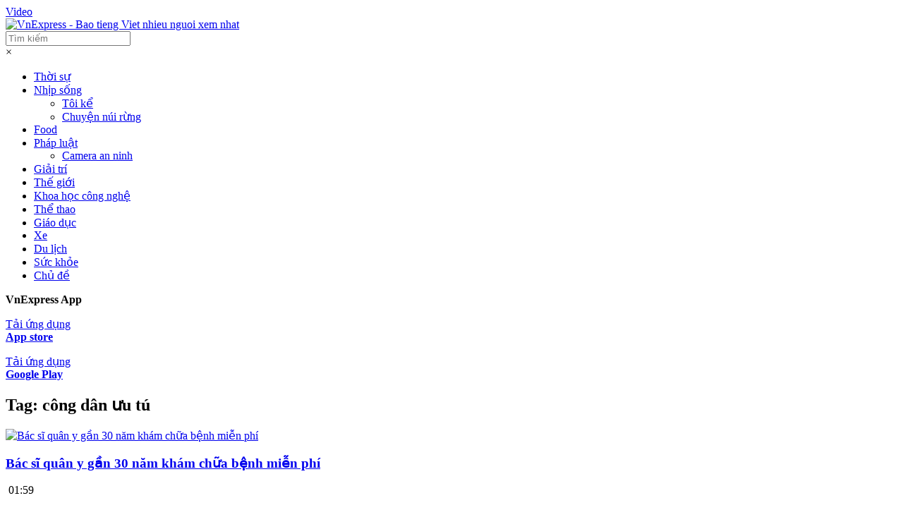

--- FILE ---
content_type: text/html; charset=UTF-8
request_url: https://video.vnexpress.net/cong-dan-uu-tu/tag-135459-1.html
body_size: 10923
content:
<!DOCTYPE html>
<html lang="vi" xmlns="http://www.w3.org/1999/xhtml">
<head>
<meta charset="utf-8">
<title>công dân ưu tú - VnExpress</title><meta name="description" content="Video hot trong tuần: thời sự, thể thao, giải trí, thế giới muôn màu, công nghệ."/>
<meta name="keywords" content="công dân ưu tú - VnExpress"/>
<meta name="news_keywords" content="công dân ưu tú - VnExpress"/>
<meta http-equiv="X-UA-Compatible" content="IE=100"/>
<meta name="viewport" content="width=device-width, initial-scale=1.0, user-scalable=yes"/>
<meta name="apple-mobile-web-app-capable" content="yes"/>
<meta name="apple-mobile-web-app-title" content="VnExpress.net"/>
<meta name="copyright" content="VnExpress"/>
<meta name="author" content="VnExpress"/>
<meta name="geo.placename" content="Ha Noi, Viet Nam"/>
<meta name="geo.region" content="VN-HN"/>
<meta name="geo.position" content="21.030624;105.782431"/>
<meta name="ICBM" content="21.030624, 105.782431"/>
<meta name="revisit-after" content="days"/>
<!-- FACEBOOK OPEN GRAPH -->
<meta property="fb:app_id" content="1547540628876392"/>
<meta property="og:site_name" content="video.vnexpress.net"/>
<meta property="og:rich_attachment" content="true"/>
<meta property="og:type" content="website"/> <meta property="og:image" content="https://scdn.vnecdn.net/vnexpress/i/v28/logo_default.jpg"/>
<meta property="og:image:width" content="800"/>
<meta property="og:image:height" content="354"/>
<meta property="og:url" content="https://video.vnexpress.net/cong-dan-uu-tu/tag-135459-1.html"/>
<meta property="og:title" content="công dân ưu tú - VnExpress"/>
<meta property="og:description" itemprop="description" content="Video hot trong tuần: thời sự, thể thao, giải trí, thế giới muôn màu, công nghệ."/>
<!-- Twitter Card -->
<meta name="twitter:card" value="summary"/>
<meta name="twitter:url" content="https://video.vnexpress.net/cong-dan-uu-tu/tag-135459-1.html"/>
<meta name="twitter:title" content="công dân ưu tú - VnExpress"/>
<meta name="twitter:description" content="Video hot trong tuần: thời sự, thể thao, giải trí, thế giới muôn màu, công nghệ."/>
<meta name="twitter:image" content="https://scdn.vnecdn.net/vnexpress/i/v28/logo_default.jpg"/>
<meta name="twitter:site" content="@VnEnews"/>
<meta name="twitter:creator" content="@VnEnews"/>
<!-- End Twitter Card -->
<meta name="robots" content="index,follow"/>
<meta name="tt_site_id" content="1003834"/>
<meta name="tt_site_id_new" content="1003834"/>
<meta name="tt_category_id" content="1003834"/>
<meta name="tt_article_id" content="1003834"/>
<meta name="tt_page_type" content="tag"/>
<meta name="tt_page_type_new" content="4"/>
<meta name="tt_list_folder" content="1000000,1003834"/>
<meta name="tt_list_folder_name" content="VnExpress,Video"/>
<link rel="dns-prefetch" href="https://scdn.vnecdn.net"/>
<link rel="dns-prefetch" href="https://usi-saas.vnexpress.net"/>
<link rel="dns-prefetch" href="//scdn.eclick.vn"/>
<link rel="preconnect" href="https://scdn.eclick.vn"/>
<link rel="dns-prefetch" href="//www.google-analytics.com"/>
<link rel="dns-prefetch" href="//www.googletagmanager.com"/>
<link rel="alternate" href="https://video.vnexpress.net/cong-dan-uu-tu/tag-135459-1.html" hreflang="vi-vn"/>
<link rel="canonical" href="https://video.vnexpress.net/cong-dan-uu-tu/tag-135459-1.html"/>
<link rel="apple-touch-icon-precomposed" href="https://s1cdn.vnecdn.net/vnexpress/restruct/i/v439/logos/72x72.png" sizes="72x72"/>
<link rel="apple-touch-icon-precomposed" href="https://s1cdn.vnecdn.net/vnexpress/restruct/i/v439/logos/114x114.png" sizes="144x144"/>
<link rel="apple-touch-icon-precomposed" href="https://s1cdn.vnecdn.net/vnexpress/restruct/i/v439/logos/57x57.png" sizes="57x57"/>
<link rel="apple-touch-icon-precomposed" href="https://s1cdn.vnecdn.net/vnexpress/restruct/i/v439/logos/114x114.png" sizes="114x114"/>
<link rel="nokia-touch-icon" href="https://s1cdn.vnecdn.net/vnexpress/restruct/i/v439/logos/57x57.png"/>
<link rel="apple-touch-icon-precomposed" href="https://s1cdn.vnecdn.net/vnexpress/restruct/i/v439/logos/114x114.png" sizes="1x1"/>
<link type="image/x-icon" href="https://scdn.vnecdn.net/video/restruct/images/favicon.ico" rel="shortcut icon"/>
<script type="text/javascript">function decodeNestedURI(o){try{decodeURIComponent(o)}catch(n){o=o.replace(/\s+/g,"").replace(/(%20)+/g,"")}let n=o,e=null;for(;e=decodeURIComponent(n),e!=n;)n=e;return e}function strip_tags_data(o,n){for(var e=["onclick","oncontextmenu","ondblclick","onmousedown","onmouseenter","onmouseleave","onmousemove","onmouseout","onmouseover","onmouseup","oninput","onload","onerror","onreadystatechange","onfilterchange","onpropertychange","onqt_error","onbegin","formaction","onfocus","onkeyup","onstart","contentscripttype","style","onunload","onafterprint","onbeforeprint","onbeforeunload","onhashchange","onmessage","ononline","onoffline","onpagehide","onpageshow","onpopstate","onresize","onstorage","onblur","onchange","oninvalid","onreset","onsearch","onselect","onsubmit","onkeydown","onkeypress","onmousewheel","onwheel","ondragend","ondragenter","ondragleave","ondragover","ondragstart","ondrag","ondrop","onscroll","oncopy","oncut","onpaste","onabort","oncanplaythrough","oncanplay","oncuechange","ondurationchange","onemptied","onended","onloadeddata","onloadedmetadata","onloadstart","onpause","onplaying","onplay","onprogress","onratechange","onseeked","onseeking","onstalled","onsuspend","ontimeupdate","onvolumechange","onwaiting","onshow","ontoggle","dynsrc","javascript:","prompt","constructor.",".prototype","constructor[","[prototype","__proto__","window.","window[","location.","location[","localstorage.","localstorage[","document.","document[","sessionstorage.","sessionstorage[","self.","self["],t=o.toLowerCase(),a=0;a<e.length;a++)if(t.indexOf(e[a])>-1)return"data not allowed";n=(((n||"")+"").toLowerCase().match(/<[a-z][a-z0-9]*>/g)||[]).join("");return o.replace(/<!--[\s\S]*?-->|<\?(?:php)?[\s\S]*?\?>/gi,"").replace(/<\/?([a-z][a-z0-9]*)\b[^>]*>/gi,(function(o,e){return n.indexOf("<"+e.toLowerCase()+">")>-1?o:""}))}function checkQueryXSS(o,n){n=void 0!==n&&n?1:0;var e=decodeNestedURI(o);if(e!=strip_tags_data(e)){if(1==n){var t=window.location.protocol+"//"+window.location.hostname+window.location.pathname;return void(t!=window.location.href&&(window.location.href=t))}var a=e.indexOf("?");return-1==a&&(a=e.indexOf("#")),-1==a?o:e.substr(0,a)}return 1==n?void 0:o}checkQueryXSS(window.location.href,1);</script>
<script type="text/javascript">var base_url='https://video.vnexpress.net',interactions_url='https://usi-saas.vnexpress.net',inter_version=2,img_url='https://scdn.vnecdn.net/video/restruct/i/v19',SITE_ID=1003834,device_env=4,SERVER_BOT=0,ZONE_ADS=1,js_vne_new='https://s1.vnecdn.net/vnexpress/restruct/j/v8003',css_vne_new='https://s1.vnecdn.net/vnexpress/restruct/c/v3100',js_url_vne='https://s1.vnecdn.net/vnexpress/restruct/j/v8003',css_url_vne='https://s1.vnecdn.net/vnexpress/restruct/c/v3100',img_url_vne='https://s1.vnecdn.net/vnexpress/restruct/i/v9532',ads_url='https://g.eclick.vn/video.xml',myvne_js='https://s1cdn.vnecdn.net/myvne/j/v385',PAGE_DETAIL=0,user_abtest='';document.domain='vnexpress.net';var _siteId="30";window.dataLayer=window.dataLayer||[];window.itmSource={vn_source:null,vn_medium:null,vn_campaign:null,vn_term:null,vn_thumb:null,vn_zone:null,vn_aid:null};if((window.location.hash!=""&&/vn_source=/.test(window.location.hash))||(window.location.search!=""&&/vn_source=/.test(window.location.search))){var _itmSource=((window.location.hash!="")?window.location.hash:window.location.search).replace(/^[#,?]+/g,"").split("&");if(_itmSource){for(var i=0;i<_itmSource.length;i++){var o=_itmSource[i].split("=");if(o.length==2)window.itmSource[o[0]]=o[1];}}}dataLayer.push({"vn_source":window.itmSource.vn_source,"vn_medium":window.itmSource.vn_medium,"vn_campaign":window.itmSource.vn_campaign,"vn_term":window.itmSource.vn_term,"vn_thumb":window.itmSource.vn_thumb,"vn_zone":window.itmSource.vn_zone,"vn_aid":window.itmSource.vn_aid});dataLayer.push({"pageCategory":"1003834","pageSubcategoryId":"","pagePlatform":"Web","pageType":"Tags","tag_id":"135459","Tags":"công dân ưu tú"});dataLayer.push({'VideoClassify':'None'});var _noGTM=true;(function(){var ea_cdn="//s1.vnecdn.net/vnexpress/restruct/j/v1290/eclick/ea3.js";if(typeof ZONE_ADS!=="undefined"&&ZONE_ADS==1){ea_cdn="//s1cdn.vnecdn.net/vnexpress/restruct/j/v1290/eclick/ea3.js";}var e=document.createElement("script");e.type="text/javascript",e.async=!0,e.src=ea_cdn;var t=document.getElementsByTagName("script")[0];t.parentNode.insertBefore(e,t)})();(function(){var e=document.createElement("script");e.type="text/javascript",e.async=!0,e.src="https://s.eclick.vn/delivery/inventory.js";var t=document.getElementsByTagName("script")[0];t.parentNode.insertBefore(e,t);})();(function(w,d,s,l,i){w[l]=w[l]||[];w[l].push({"gtm.start":new Date().getTime(),event:"gtm.js"});var f=d.getElementsByTagName(s)[0],j=d.createElement(s),dl=l!="dataLayer"?"&l="+l:"";j.async=true;j.src="https://www.googletagmanager.com/gtm.js?id="+i+dl;f.parentNode.insertBefore(j,f);})(window,document,"script","dataLayer","GTM-N3FNJF");</script>
<link rel="stylesheet" href="https://s1cdn.vnecdn.net/myvne/c/v385/ls/myvne_2019.css" media="all"/>
<link rel="stylesheet" href="https://scdn.vnecdn.net/video/restruct/c/v123/pc/general.css" media="all"/>
<link rel="stylesheet" href="https://s1.vnecdn.net/vnexpress/restruct/c/v3100/v2/wcomment/pc/vne/comment_v4.css" media="all"/>
<script type="text/javascript" src="https://scdn.vnecdn.net/video/restruct/j/v368/pc/jquery-1.12.4.min.js"></script>
<script type="text/javascript" src="https://scdn.vnecdn.net/video/restruct/j/v368/pc/jquery.plugins.js"></script>
<link rel="stylesheet" href="https://scdn.vnecdn.net/video/restruct/c/v123/pc/vod2/video-js.css" media="all"/>
<script type="text/javascript" src="https://scdn.vnecdn.net/video/restruct/j/v368/pc/vod2/common.js"></script>
<script type="text/javascript" src="https://scdn.vnecdn.net/video/restruct/j/v368/pc/vod2/ads.js"></script>
<script type="text/javascript" src="https://scdn.vnecdn.net/video/restruct/j/v368/pc/vod2/hls.js"></script>
<script type="text/javascript" src="https://scdn.vnecdn.net/video/restruct/j/v368/pc/vod2/video.lib.js"></script>
<script type="text/javascript">var obj=document.createElement("video"),vod_support=!1;try{if("MediaSource"in window||obj.canPlayType("application/vnd.apple.mpegurl"))vod_support=!0}catch(a){};var html5_support=VideoVNE.isHtml5Support();VideoVNE.check_fb=0;</script>
<!-- start code header ads --->
<script>var googletag=googletag||{},pbjs=pbjs||{},Criteo=window.Criteo||{};googletag.cmd=googletag.cmd||[];pbjs.que=pbjs.que||[];Criteo.events=Criteo.events||[];var googTagCode={display:[],config:null,video:{outstream:{id:'',code:''},inarticle:{id:'',code:''}},tag:{}};</script>
<script async='async' type='text/javascript' src='https://securepubads.g.doubleclick.net/tag/js/gpt.js'></script>
<script async='async' type='text/javascript' src='https://scdn.eclick.vn/delivery/dfp/dfpbrand.js'></script>
<script async='async' type='text/javascript' src='https://static.criteo.net/js/ld/publishertag.js'></script>
<script async='async' type='text/javascript' src='https://scdn.eclick.vn/delivery/dfp/prebid.js'></script>
<script async='async' type='text/javascript' src='https://scdn.eclick.vn/delivery/dfp/ov_pc_vne_1003834_detail.js'></script>
<!-- end code header ads --->
<script type="text/javascript" src="//scdn.eclick.vn/delivery/eclick.js" async="async"></script>
<script type="text/javascript">var sanitizeSVG=function(svgText){if(typeof window==='undefined'){return'';}if(!svgText){return'';}var svgDisallowed=['a','animate','color-profile','cursor','discard','fedropshadow','font-face','font-face-format','font-face-name','font-face-src','font-face-uri','foreignobject','hatch','hatchpath','mesh','meshgradient','meshpatch','meshrow','missing-glyph','script','set','solidcolor','unknown','use'];var playground=window.document.createElement('template');playground.innerHTML=svgText;var svgEl=playground.content.firstElementChild;if(!svgEl){return'';}var attributes=[];var svgElAttributes=svgEl.attributes;for(var i=0;i<svgElAttributes.length;i++){attributes.push(svgElAttributes[i].name);}var hasScriptAttr=!!attributes.find(function(attr){return attr.startsWith('on');});var disallowedSvgElements=svgEl.querySelectorAll(svgDisallowed.join(','));return disallowedSvgElements.length===0&&!hasScriptAttr?svgText:'';};try{localStorage.setItem('check-storage','local storage');window.supportLS=true;}catch(e){window.supportLS=false;}var fetchSVG=function(){var file='https://scdn.vnecdn.net/video/restruct/c/v123/pc/images/graphics/icon-vne.svg',revision='123',isBot=(typeof navigator!=="undefined"&&/(gle|ing|ro)bot|crawl|spider|headless/i.test(navigator.userAgent));if(!document.createElementNS||!document.createElementNS('http://www.w3.org/2000/svg','svg').createSVGRect||isBot===true){return true;}var request,data,insertIT=function(){document.body.insertAdjacentHTML('afterbegin',data);removeTitle();},insert=function(){if(document.body)insertIT();else document.addEventListener('DOMContentLoaded',insertIT);},removeTitle=function(){var svg=document.querySelectorAll('svg symbol');if(svg!=null){for(var i=0;i<svg.length;++i){var el=svg[i].querySelector('title');if(el!=null)el.parentNode.removeChild(el);}}};if(window.supportLS&&localStorage.getItem('image-version')==revision){data=sanitizeSVG(localStorage.getItem('inline-svg'));if(data){insert();return true;}}try{request=new XMLHttpRequest();request.open('GET',file,true);request.onload=function(){if(request.status>=200&&request.status<400){data=sanitizeSVG(request.responseText);if(data){insert();if(window.supportLS){localStorage.setItem('inline-svg',data);localStorage.setItem('image-version',revision);}}}};request.send();}catch(e){}};fetchSVG();let css_url='https://s1.vnecdn.net/vnexpress/restruct/c/v3100';</script>
<script>const state='ZXlKb2IzTjBJam9pYUhSMGNITTZYQzljTDNacFpHVnZMblp1Wlhod2NtVnpjeTV1WlhRaUxDSjJibDl6YjNWeVkyVWlPaUpVWVdjaWZRPT0=';</script>
<script async='async' src="https://s1.vnecdn.net/vnexpress/restruct/j/v8003/v3/production/widget/register_newsletters_v2.js"></script>
<style type="text/css">.grecaptcha-badge{display:none!important}</style>
</head>
<body class="" id="folder_page" data-nav="tag" data-source="Tag">
<section id="supper_masthead" class="section section-ads-top">
<div id="sis_masthead">
<script>try{googTagCode.display.push("sis_masthead",2);}catch(e){}</script>
</div>
</section> <!--HEADER-->
<header id="header" class="section_header clearfix" data-campaign="Header">
<div class="btn_control_menu"><i class="ic ic-menu"></i></div>
<div class="breadcrumb">
<a data-medium="Menu-Video" href="/" class="video_link_text" title="Video">Video</a>
</div>
<a data-medium="Logo" class="img_logo" href="https://vnexpress.net" title="VnExpress - Báo tiếng Việt nhiều người xem nhất">
<img src="https://scdn.vnecdn.net/video/restruct/i/v19/pc/graphics/vne.svg" width="168" alt="VnExpress - Bao tieng Viet nhieu nguoi xem nhat">
</a>
<div id="myvne_taskbar"></div>
<div class="block_search_header right">
<form action="https://timkiem.vnexpress.net/" method="get" id="s_video">
<input type="text" id="ks_video" name="q" class="input_head" placeholder="Tìm kiếm" maxlength="80">
<input type="hidden" name="CSRF" value="VVNE7a31c4d747d6b8ca569a961033dbf226">
<input type="hidden" name="media_type" value="video"/>
</form>
</div>
<!--MAIN MENU-->
<nav id="main_menu" class="main_menu">
<span class="close_main_menu">&times;</span>
<div class="block_scoll_menu width_common">
<div class="width_common menu_cate_video">
<ul class="ul_video_cate" data-campaign="Sidebar">
<li id="mn_1003004">
<a data-medium="Menu-ThoiSu" href="/thoi-su" title="Thời sự">Thời sự</a>
</li>
<li id="mn_1004075">
<a data-medium="Menu-NhipSong" href="/nhip-song" title="Nhịp sống">Nhịp sống</a>
<ul class="sub_menu_video"><li id="mn_1004242"><a data-medium="Menu-ToiKe" href="/nhip-song/toi-ke" title="Tôi kể">Tôi kể</a></li><li id="mn_1004463"><a data-medium="Menu-ChuyenNuiRung" href="/nhip-song/chuyen-nui-rung" title="Chuyện núi rừng">Chuyện núi rừng</a></li></ul> </li>
<li id="mn_1004057">
<a data-medium="Menu-Food" href="/food" title="Food">Food</a>
</li>
<li id="mn_1003869">
<a data-medium="Menu-PhapLuat" href="/phap-luat" title="Pháp luật">Pháp luật</a>
<ul class="sub_menu_video"><li id="mn_1005411"><a data-medium="Menu-CameraAnNinh" href="/phap-luat/camera-an-ninh" title="Camera an ninh">Camera an ninh</a></li></ul> </li>
<li id="mn_1003007">
<a data-medium="Menu-GiaiTri" href="/giai-tri" title="Giải trí">Giải trí</a>
</li>
<li id="mn_1003005">
<a data-medium="Menu-TheGioi" href="/the-gioi" title="Thế giới">Thế giới</a>
</li>
<li id="mn_1006241">
<a data-medium="Menu-KhoaHocCongNghe" href="/khoa-hoc-cong-nghe" title="Khoa học công nghệ">Khoa học công nghệ</a>
</li>
<li id="mn_1003008">
<a data-medium="Menu-TheThao" href="/the-thao" title="Thể thao">Thể thao</a>
</li>
<li id="mn_1003871">
<a data-medium="Menu-GiaoDuc" href="/giao-duc" title="Giáo dục">Giáo dục</a>
</li>
<li id="mn_1003013">
<a data-medium="Menu-Xe" href="/oto-xemay" title="Xe">Xe</a>
</li>
<li id="mn_1003400">
<a data-medium="Menu-DuLich" href="/du-lich" title="Du lịch">Du lịch</a>
</li>
<li id="mn_1003870">
<a data-medium="Menu-SucKhoe" href="/suc-khoe" title="Sức khỏe">Sức khỏe</a>
</li>
<li id="mn_topic">
<a data-medium="Menu-ChuDe" href="/chu-de" title="Chủ đề">Chủ đề</a>
</li>
</ul>
</div>
<div class="width_common app_mkt">
<div class="coppy_right_info width_common">
<div class="width_common app_info">
<label class="width_common"><strong>VnExpress App</strong></label>
<p class="right"><a href="https://itunes.apple.com/vn/app/vnexpress-net/id488630446" target="_blank" title="Tải ứng dụng App store"><i class="ic ic-ios"></i><span class="s_text">Tải ứng dụng<br><strong>App store</strong></span></a></p>
<p class="left"><a href="https://play.google.com/store/apps/details?id=fr.playsoft.vnexpress" target="_blank" title="Tải ứng dụng Google Play"><i class="ic ic-android"></i><span class="s_text">Tải ứng dụng<br><strong>Google Play</strong></span></a></p>
</div>
</div>
</div>
</div>
</nav>
<!--END MAIN MENU-->
</header>
<!--END HEADER-->
<section class="section bgu_masthead_version_B" style="display:none;"></section>
<!--BODY-->
<!--MAIN SECTION DETAIL-->
<section class="section main_section_home">
<div class="container_section clearfix">
<div class="box_tags list_art_common">
<div class="title_box">
<h2>Tag: <a>công dân ưu tú</a></h2>
</div>
<div id="tag-container" data-tag-id="135459" data-current-page="2" data-flag-load="unload" data-date-group="0">
<!-- VIDEO ITEMS -->
<article class="art_item art_featured" data-campaign="Stream">
<div class="thumb_art thumb_full">
<a data-medium="Item-1" data-thumb="1" href="https://video.vnexpress.net/tin-tuc/nhip-song/bac-si-quan-y-gan-30-nam-kham-chua-benh-mien-phi-3647555.html" class="thumb_img thumb_16x9" title="Bác sĩ quân y gần 30 năm khám chữa bệnh miễn phí">
<img src="https://vcdn1-vnexpress.vnecdn.net/2017/09/27/5001-1506502848-4890-1506502880.jpg?w=300&h=180&q=100&dpr=1&fit=crop&s=TUfIN8mMpnlX8FdLoBrbvg" alt="Bác sĩ quân y gần 30 năm khám chữa bệnh miễn phí"/> <span class="duration_video"><span class="play_ico"><i class="ic-play"></i></span></span> </a>
</div>
<h3 class="title_news clearfix">
<a data-medium="Item-1" data-thumb="1" href="https://video.vnexpress.net/tin-tuc/nhip-song/bac-si-quan-y-gan-30-nam-kham-chua-benh-mien-phi-3647555.html" title="Bác sĩ quân y gần 30 năm khám chữa bệnh miễn phí">Bác sĩ quân y gần 30 năm khám chữa bệnh miễn phí</a>
</h3>
<p class="meta_post_art mt10">
<span class="duration_time"><i class="ic ic-m-24h"></i>&nbsp;01:59</span><span class="count_comment"><i class="ic ic-comment ic-x ic-invert" style="display: none;"><span class="txt_num_comment" data-type="comment" data-objecttype="1" data-objectid="3647555"></span></i></span> </p>
</article>
<article class="art_item art_featured" data-campaign="Stream">
<div class="thumb_art thumb_full">
<a data-medium="Item-2" data-thumb="1" href="https://video.vnexpress.net/thoi-su/lop-hoc-tre-khuyet-tat-cua-ba-giao-gia-3107333.html" class="thumb_img thumb_16x9" title="Lớp học trẻ khuyết tật của bà giáo già">
<img src="https://iv1cdn.vnecdn.net/vnexpress/images/web/2014/11/14/1380111808/ba-giao-gia-82-tuoi-can-man-day-do-hoc-sinh-bi-khuyet-tat-1415958007.jpg?w=300&h=180&q=100&dpr=1&fit=crop&s=0erwZEh5eWhxp21TKzhLBA" alt="Lớp học trẻ khuyết tật của bà giáo già"/> <span class="duration_video"><span class="play_ico"><i class="ic-play"></i></span></span> </a>
</div>
<h3 class="title_news clearfix">
<a data-medium="Item-2" data-thumb="1" href="https://video.vnexpress.net/thoi-su/lop-hoc-tre-khuyet-tat-cua-ba-giao-gia-3107333.html" title="Lớp học trẻ khuyết tật của bà giáo già">Lớp học trẻ khuyết tật của bà giáo già</a>
</h3>
<p class="meta_post_art mt10">
<span class="duration_time"><i class="ic ic-m-24h"></i>&nbsp;02:04</span><span class="count_comment"><i class="ic ic-comment ic-x ic-invert" style="display: none;"><span class="txt_num_comment" data-type="comment" data-objecttype="2" data-objectid="3107333"></span></i></span> </p>
</article>
<!-- ./ VIDEO ITEMS -->
</div>
<div id="tp_loading" class="container_section clearfix" style="display: none;"></div>
</div>
<!-- VIDEO NOI BAT -->
<div id="video-noi-bat" class="list_art_common" data-campaign="Box-VideoNoiBat">
<p class="redmore_box">
<a><span>Video nổi bật</span></a>
</p>
<!-- ITEMS -->
<article class="art_item art_featured">
<div class="thumb_art thumb_full">
<a data-medium="Item-1" data-thumb="1" href="https://video.vnexpress.net/phao-himars-ukraine-lo-vi-tri-hung-don-cua-drone-nga-5008189.html" class="thumb_img thumb_16x9" title="Pháo HIMARS Ukraine lộ vị trí, hứng đòn của drone Nga">
<video autoplay loop muted playsinline style="width: 100%;" src="https://vcdn1-vnexpress.vnecdn.net/2026/01/21/video-2026-01-21-10-53-07-Sub-4948-8467-1768971651.gif?w=500&h=300&q=100&dpr=1&fit=crop&s=UkPp2nDhRuW3HnuC91rmTg&t=video" type="video/mp4"></video> <span class="duration_video"><span class="play_ico"><i class="ic-play"></i></span></span> </a>
</div>
<h3 class="title_news clearfix">
<a data-medium="Item-1" data-thumb="1" href="https://video.vnexpress.net/phao-himars-ukraine-lo-vi-tri-hung-don-cua-drone-nga-5008189.html" title="Pháo HIMARS Ukraine lộ vị trí, hứng đòn của drone Nga">Pháo HIMARS Ukraine lộ vị trí, hứng đòn của drone Nga</a>
</h3>
<p class="meta_post_art mt10">
<span class="duration_time"><i class="ic ic-m-24h"></i>&nbsp;00:39</span><span class="count_comment"><i class="ic ic-comment ic-x ic-invert" style="display: none;"><span class="txt_num_comment" data-type="comment" data-objecttype="1" data-objectid="5008189"></span></i></span> </p>
</article>
<article class="art_item art_featured">
<div class="thumb_art thumb_full">
<a data-medium="Item-2" data-thumb="1" href="https://video.vnexpress.net/khoanh-khac-loat-ten-lua-patriot-khai-hoa-doi-pho-iskander-m-5007857.html" class="thumb_img thumb_16x9" title="Khoảnh khắc loạt 'tên lửa Patriot' khai hỏa đối phó Iskander-M">
<video autoplay loop muted playsinline style="width: 100%;" src="https://vcdn1-vnexpress.vnecdn.net/2026/01/20/geranbonk2Sub01-1768899380-3824-1768899549.gif?w=500&h=300&q=100&dpr=1&fit=crop&s=sSrtsS01btk0yZtLZrh0ZA&t=video" type="video/mp4"></video> <span class="duration_video"><span class="play_ico"><i class="ic-play"></i></span></span> </a>
</div>
<h3 class="title_news clearfix">
<a data-medium="Item-2" data-thumb="1" href="https://video.vnexpress.net/khoanh-khac-loat-ten-lua-patriot-khai-hoa-doi-pho-iskander-m-5007857.html" title="Khoảnh khắc loạt 'tên lửa Patriot' khai hỏa đối phó Iskander-M">Khoảnh khắc loạt 'tên lửa Patriot' khai hỏa đối phó Iskander-M</a>
</h3>
<p class="meta_post_art mt10">
<span class="duration_time"><i class="ic ic-m-24h"></i>&nbsp;02:27</span><span class="count_comment"><i class="ic ic-comment ic-x ic-invert" style="display: none;"><span class="txt_num_comment" data-type="comment" data-objecttype="1" data-objectid="5007857"></span></i></span> </p>
</article>
<article class="art_item art_featured">
<div class="thumb_art thumb_full">
<a data-medium="Item-3" data-thumb="1" href="https://video.vnexpress.net/robot-trung-quoc-thuc-hien-dieu-nhay-nhanh-va-kho-5007810.html" class="thumb_img thumb_16x9" title="Robot Trung Quốc thực hiện điệu nhảy nhanh và khó">
<video autoplay loop muted playsinline style="width: 100%;" src="https://vcdn1-vnexpress.vnecdn.net/2026/01/20/robot3-1768895840-7886-1768895886.gif?w=500&h=300&q=100&dpr=1&fit=crop&s=hahLfgpfmLr01ZHMhkrlBA&t=video" type="video/mp4"></video> <span class="duration_video"><span class="play_ico"><i class="ic-play"></i></span></span> </a>
</div>
<h3 class="title_news clearfix">
<a data-medium="Item-3" data-thumb="1" href="https://video.vnexpress.net/robot-trung-quoc-thuc-hien-dieu-nhay-nhanh-va-kho-5007810.html" title="Robot Trung Quốc thực hiện điệu nhảy nhanh và khó">Robot Trung Quốc thực hiện điệu nhảy nhanh và khó</a>
</h3>
<p class="meta_post_art mt10">
<span class="duration_time"><i class="ic ic-m-24h"></i>&nbsp;01:37</span><span class="count_comment"><i class="ic ic-comment ic-x ic-invert" style="display: none;"><span class="txt_num_comment" data-type="comment" data-objecttype="1" data-objectid="5007810"></span></i></span> </p>
</article>
<article class="art_item art_featured">
<div class="thumb_art thumb_full">
<a data-medium="Item-4" data-thumb="1" href="https://video.vnexpress.net/cong-nghe-quay-dem-co-mau-tren-camera-hoat-dong-the-nao-5006464.html" class="thumb_img thumb_16x9" title="Công nghệ quay đêm có màu trên camera hoạt động thế nào">
<img src="https://vcdn1-vnexpress.vnecdn.net/2026/01/16/top1-1768546247-8864-1768546349.jpg?w=500&h=300&q=100&dpr=1&fit=crop&s=fAezsppA2yCgwGNSiJhDyg" alt="Công nghệ quay đêm có màu trên camera hoạt động thế nào"/> <span class="duration_video"><span class="play_ico"><i class="ic-play"></i></span></span> </a>
</div>
<h3 class="title_news clearfix">
<a data-medium="Item-4" data-thumb="1" href="https://video.vnexpress.net/cong-nghe-quay-dem-co-mau-tren-camera-hoat-dong-the-nao-5006464.html" title="Công nghệ quay đêm có màu trên camera hoạt động thế nào">Công nghệ quay đêm có màu trên camera hoạt động thế nào</a>
</h3>
<p class="meta_post_art mt10">
<span class="duration_time"><i class="ic ic-m-24h"></i>&nbsp;01:53</span><span class="count_comment"><i class="ic ic-comment ic-x ic-invert" style="display: none;"><span class="txt_num_comment" data-type="comment" data-objecttype="1" data-objectid="5006464"></span></i></span> </p>
</article>
<article class="art_item art_featured">
<div class="thumb_art thumb_full">
<a data-medium="Item-5" data-thumb="1" href="https://video.vnexpress.net/don-vi-uav-nga-dang-video-tap-kich-radar-patriot-ukraine-5007373.html" class="thumb_img thumb_16x9" title="Đơn vị UAV Nga đăng video tập kích 'radar Patriot Ukraine'">
<img src="https://vcdn1-vnexpress.vnecdn.net/2026/01/19/5563187178137269045b-176880857-6890-4347-1768808593.jpg?w=500&h=300&q=100&dpr=1&fit=crop&s=JwCYLeL3GbKiJkj0_uAicQ" alt="Đơn vị UAV Nga đăng video tập kích 'radar Patriot Ukraine'"/> <span class="duration_video"><span class="play_ico"><i class="ic-play"></i></span></span> </a>
</div>
<h3 class="title_news clearfix">
<a data-medium="Item-5" data-thumb="1" href="https://video.vnexpress.net/don-vi-uav-nga-dang-video-tap-kich-radar-patriot-ukraine-5007373.html" title="Đơn vị UAV Nga đăng video tập kích 'radar Patriot Ukraine'">Đơn vị UAV Nga đăng video tập kích 'radar Patriot Ukraine'</a>
</h3>
<p class="meta_post_art mt10">
<span class="duration_time"><i class="ic ic-m-24h"></i>&nbsp;00:36</span><span class="count_comment"><i class="ic ic-comment ic-x ic-invert" style="display: none;"><span class="txt_num_comment" data-type="comment" data-objecttype="1" data-objectid="5007373"></span></i></span> </p>
</article>
<article class="art_item art_featured">
<div class="thumb_art thumb_full">
<a data-medium="Item-6" data-thumb="1" href="https://video.vnexpress.net/khoanh-khac-su-35s-nga-mai-bung-toe-lua-tren-duong-bang-5006881.html" class="thumb_img thumb_16x9" title="Khoảnh khắc Su-35S Nga mài bụng tóe lửa trên đường băng">
<video autoplay loop muted playsinline style="width: 100%;" src="https://vcdn1-vnexpress.vnecdn.net/2026/01/17/su35s1-1768658559-4576-1768659998.gif?w=500&h=300&q=100&dpr=1&fit=crop&s=eWbImZ3Be3WqRBrIQ1Cb5g&t=video" type="video/mp4"></video> <span class="duration_video"><span class="play_ico"><i class="ic-play"></i></span></span> </a>
</div>
<h3 class="title_news clearfix">
<a data-medium="Item-6" data-thumb="1" href="https://video.vnexpress.net/khoanh-khac-su-35s-nga-mai-bung-toe-lua-tren-duong-bang-5006881.html" title="Khoảnh khắc Su-35S Nga mài bụng tóe lửa trên đường băng">Khoảnh khắc Su-35S Nga mài bụng tóe lửa trên đường băng</a>
</h3>
<p class="meta_post_art mt10">
<span class="duration_time"><i class="ic ic-m-24h"></i>&nbsp;00:31</span><span class="count_comment"><i class="ic ic-comment ic-x ic-invert" style="display: none;"><span class="txt_num_comment" data-type="comment" data-objecttype="1" data-objectid="5006881"></span></i></span> </p>
</article>
<!-- ./ ITEMS -->
</div>
<!-- ./ VIDEO NOI BAT -->
</div>
</section>
<!--END MAIN SECTION DETAIL-->
<script type="text/javascript">$(document).ready(function(){var d_item=$('#footer_menu').outerHeight()+$('#footer_share').outerHeight()+$('#footer_copyright').outerHeight()+$('#video-noi-bat').height();if($('#tag-container article').size()>0){d_item+=$('#tag-container article:last').outerHeight()*2+60;}else{d_item+=200;}VideoVNE.ajaxScrollPagingTag(window,'#tag-container','/ajax/videobytag',{limitPage:1,distance:d_item,params:{ex:'0'},beforeLoad:function(){$('#tp_loading').show();},afterLoad:function(){$('#tp_loading').hide();VideoVNE.ITMSource();}});});</script> <script type="text/javascript">VideoVNE.setVideoWidth();</script>
<!--END BODY-->
<div id='rich-media-banner-ads'>
<div id='sis_richmedia'>
<script>try{googTagCode.display.push('sis_richmedia');}catch(e){console.log(e);}</script>
</div>
</div>
<div id="OverLapHiden" style="width:100%; height:100%; left:0px; top:0px; position:fixed; display:none; background-color:rgb(0, 0, 0); opacity:0.6; z-index:5000001;"></div>
<!--FOOTER-->
<style type="text/css">.footer .copyright a{color:inherit}</style>
<footer class="footer container" data-campaign="Footer">
<div id="footer_menu" class="inner-footer width_common">
<ul class="list-menu-footer">
<li class="item-menu">
<h6><a href="https://vnexpress.net" title="VnExpress - Báo tiếng Việt nhiều người xem nhất" data-medium="Menu-Home">Trang chủ</a></h6>
</li>
<li class="item-menu">
<h6><a href="/" data-medium="Menu-Video" title="Video">Video</a></h6>
</li>
<li class="item-menu">
<h6><a href="https://vnexpress.net/podcast" data-medium="Menu-Podcasts" title="Podcasts">Podcasts</a></h6>
</li>
<li class="item-menu">
<h6><a href="https://vnexpress.net/anh" data-medium="Menu-Anh" title="Ảnh">Ảnh</a></h6>
</li>
<li class="item-menu">
<h6><a href="https://vnexpress.net/infographics" data-medium="Menu-Infographics" title="Infographics">Infographics</a></h6>
</li>
</ul>
<ul class="list-menu-footer">
<li class="item-menu">
<h6><a href="https://vnexpress.net/vne-go" data-medium="Menu-VnEGO" title="VnE-GO">VnE-GO</a></h6>
</li>
<li class="item-menu">
<h6><a href="https://vnexpress.net/thoi-su" data-medium="Menu-ThoiSu" title="Thời sự">Thời sự</a></h6>
</li>
<li class="item-menu">
<h6><a href="https://vnexpress.net/the-gioi" data-medium="Menu-TheGioi" title="Thế giới">Thế giới</a></h6>
</li>
<li class="item-menu">
<h6><a href="https://vnexpress.net/kinh-doanh" data-medium="Menu-KinhDoanh" title="Kinh doanh">Kinh doanh</a></h6>
</li>
<li class="item-menu">
<h6><a href="https://vnexpress.net/khoa-hoc-cong-nghe" data-medium="Menu-KhoaHocCongNghe" title="Khoa học công Nghệ">Khoa học công nghệ</a></h6>
</li>
<li class="item-menu">
<h6><a href="https://vnexpress.net/goc-nhin" data-medium="Menu-GocNhin" title="Góc nhìn">Góc nhìn</a></h6>
</li>
</ul>
<ul class="list-menu-footer">
<li class="item-menu">
<h6><a href="https://vnexpress.net/bat-dong-san" data-medium="Menu-BatDongSan" title="Bất động sản">Bất động sản</a></h6>
</li>
<li class="item-menu">
<h6><a href="https://vnexpress.net/suc-khoe" data-medium="Menu-SucKhoe" title="Sức khỏe">Sức khỏe</a></h6>
</li>
<li class="item-menu">
<h6><a href="https://vnexpress.net/the-thao" data-medium="Menu-TheThao" title="Thể thao">Thể thao</a></h6>
</li>
<li class="item-menu">
<h6><a href="https://vnexpress.net/giai-tri" data-medium="Menu-GiaiTri" title="Giải trí">Giải trí</a></h6>
</li>
<li class="item-menu">
<h6><a href="https://vnexpress.net/phap-luat" data-medium="Menu-PhapLuat" title="Pháp luật">Pháp luật</a></h6>
</li>
<li class="item-menu">
<h6><a href="https://vnexpress.net/giao-duc" data-medium="Menu-GiaoDuc" title="Giáo dục">Giáo dục</a></h6>
</li>
</ul>
<ul class="list-menu-footer">
<li class="item-menu">
<h6><a href="https://vnexpress.net/doi-song" data-medium="Menu-DoiSong" title="Đời sống">Đời sống</a></h6>
</li>
<li class="item-menu">
<h6><a href="https://vnexpress.net/oto-xe-may" data-medium="Menu-Xe" title="Xe">Xe</a></h6>
</li>
<li class="item-menu">
<h6><a href="https://vnexpress.net/du-lich" data-medium="Menu-DuLich" title="Du lịch">Du lịch</a></h6>
</li>
<li class="item-menu">
<h6><a href="https://vnexpress.net/y-kien" data-medium="Menu-YKien" title="Ý kiến">Ý kiến</a></h6>
</li>
<li class="item-menu">
<h6><a href="https://vnexpress.net/tam-su" data-medium="Menu-TamSu" title="Tâm sự">Tâm sự</a></h6>
</li>
<li class="item-menu">
<h6><a href="https://vnexpress.net/thu-gian" data-medium="Menu-ThuGian" title="Thư giãn">Thư giãn</a></h6>
</li>
</ul>
<ul class="list-menu-footer">
<li class="item-menu border-top">
<h6><a href="https://vnexpress.net/tin-tuc-24h" data-medium="Menu-MoiNhat" title="Mới nhất">Mới nhất</a></h6>
</li>
<li class="item-menu">
<h6><a href="https://vnexpress.net/tin-xem-nhieu" data-medium="Menu-XemNhieu" title="Xem nhiều">Xem nhiều</a></h6>
</li>
<li class="item-menu">
<h6><a href="https://vnexpress.net/tin-nong" data-medium="Menu-TinNong" title="Tin nóng">Tin nóng</a></h6>
</li>
<li class="item-menu" style="padding-top: 15px;border-top: 1px solid #e5e5e5;">
<h6><a href="https://vnexpress.net/newsletters/gioi-thieu" data-medium="Menu-GioiThieuNewsLetters" title="Newsletter">Newsletter</a></h6>
</li>
<li class="item-menu">
<h6><a href="https://vnexpress.net/lich-van-nien" data-medium="Menu-LichVanNien" title="Lịch vạn niên">Lịch vạn niên</a></h6>
</li>
<li class="item-menu">
<h6><a target="_blank" href="https://raovat.vnexpress.net/?utm_campaign=VNEXPRESS&amp;utm_source=footer&amp;utm_medium=menu" title="Rao vặt">Rao vặt</a></h6>
</li>
</ul>
<div class="wrap-contact">
<div class="contact downloadapp">
<p>Tải ứng dụng</p>
<a href="#down-app-popup_vne" class="app_vne open-popup-link" title="VnExpress"><svg class="ic ic-vne"><use xlink:href="#letter-E"></use></svg>VnExpress</a>
<a href="#down-app-popup_evne" class="app_evne open-popup-link" title="International"><svg class="ic ic-evne"><use xlink:href="#letter-E-grey"></use></svg>International</a>
</div>
<div class="contact">
<p>Liên hệ</p>
<a data-medium="Menu-LienHeToaSoan" title="Liên hệ tòa soạn" href="https://vnexpress.net/lien-he-toa-soan" class="mail">
<svg class="ic ic-mail"><use xlink:href="#Mail"></use></svg>Tòa soạn
</a>
<a title="Liên hệ quảng cáo" href="https://eclick.vn/lien-he/?utm_source=VNE&amp;utm_medium=CPC_BOX&amp;utm_campaign=LienHeQuangCao" class="ads">
<svg class="ic ic-ads"><use xlink:href="#QuangCao"></use></svg>Quảng cáo
</a>
</div>
<div class="hotline">
<p>Điện thoại</p>
<div class="left">
<strong>083.888.0123</strong>
<p>(Hà Nội)</p>
</div>
<div class="right">
<strong>082.233.3555</strong>
<p>(TP. Hồ Chí Minh)</p>
</div>
</div>
</div>
<div id="down-app-popup_vne" class="white-popup mfp-hide width-medium down-app-popup">
<div class="inner-popup">
<div class="title-popup">Tải ứng dụng VnExpress</div>
<div class="content-popup flexbox">
<div class="left flexbox">
<a href="https://appgallery5.huawei.com/#/app/C101519049"><img src="https://scdn.vnecdn.net/video/restruct/i/v19/pc/graphics/Download_Huawei.png" alt="VnExpress.net"></a>
<a class="mb10" href="https://click.google-analytics.com/redirect?tid=UA-41193011-3&amp;url=https%3A%2F%2Fitunes.apple.com%2Fvn%2Fapp%2Fvnexpress-net%2Fid488630446%3Fl%3Dvi%26mt%3D8&amp;aid=net.vnexpress.iphone&amp;idfa={idfa}&amp;cs=google&amp;cm=cpc&amp;anid=admob&amp;hash=md5"><img src="https://scdn.vnecdn.net/video/restruct/i/v19/pc/graphics/Download_AppStore.png" alt="VnExpress.net"></a>
<a href="https://play.google.com/store/apps/details?id=fr.playsoft.vnexpress&amp;referrer=utm_source%3Dgoogle%26utm_medium%3Dbanner%26anid%3Dadmob"><img src="https://scdn.vnecdn.net/video/restruct/i/v19/pc/graphics/Download_PlayStore.png" alt="VnExpress.net"></a>
</div>
<div class="right"><img src="https://scdn.vnecdn.net/video/restruct/i/v19/pc/graphics/qr_app.svg" alt="qr_app"></div>
</div>
</div>
</div>
<div id="down-app-popup_evne" class="white-popup mfp-hide width-medium down-app-popup">
<div class="inner-popup">
<div class="title-popup">Tải ứng dụng VnExpress International</div>
<div class="content-popup flexbox">
<div class="left flexbox">
<a href="https://appgallery5.huawei.com/#/app/C101530095"><img src="https://scdn.vnecdn.net/video/restruct/i/v19/pc/graphics/Download_Huawei.png" alt="e.vnexpress.net"></a>
<a class="mb10" href="https://itunes.apple.com/vn/app/vnexpress-international/id1435726486?mt=8"><img src="https://scdn.vnecdn.net/video/restruct/i/v19/pc/graphics/Download_AppStore.png" alt="e.vnexpress.net"></a>
<a href="https://play.google.com/store/apps/details?id=fo.vnexpress.eng"><img src="https://scdn.vnecdn.net/video/restruct/i/v19/pc/graphics/Download_PlayStore.png" alt="e.vnexpress.net"></a>
</div>
<div class="right"><img src="https://scdn.vnecdn.net/video/restruct/i/v19/pc/graphics/qr_app_en.svg" alt="qr_app_en"></div>
</div>
</div>
</div>
</div>
<div class="letter_footer"></div>
<div id="footer_share" class="copyright width_common">
<p><a href="https://vnexpress.net" title="VnExpress - Báo tiếng Việt nhiều người xem nhất" class="logo_ft" data-medium="Logo"><span style="display: inline-block; vertical-align: top; margin:5px 8px 0 0; color: #222;">Báo điện tử</span><img src="https://scdn.vnecdn.net/video/restruct/i/v19/pc/graphics/logo.svg" alt="VnExpress - Báo tiếng Việt nhiều người xem nhất"></a></p>
<div class="right flexbox">
<a href="https://vnexpress.net/dieu-khoan-su-dung" data-medium="Menu-DieuKhoanSuDung" title="Điều khoản sử dụng">Điều khoản sử dụng</a>
<a class="txt-follow" href="https://vnexpress.net/chinh-sach-bao-mat" data-medium="Menu-ChinhSachBaoMat" title="Chính sách bảo mật">Chính sách bảo mật</a>
<a class="txt-follow" href="https://vnexpress.net/chinh-sach-cookies" data-medium="Menu-Cookies" title="Chính sách Cookies">Cookies</a>
<a class="txt-follow" href="https://vnexpress.net/rss" data-medium="Menu-Rss" title="RSS">RSS</a>
<span class="txt-follow">Theo dõi VnExpress trên</span>
<a href="https://www.facebook.com/congdongvnexpress/" class="social_ft face_ft" title="Facebook"><svg class="ic ic-facebook"><use xlink:href="#Facebook"></use></svg></a>
<a href="https://twitter.com/VnEnews" class="social_ft twitter_ft" title="Twitter"><svg class="ic ic-twitter"><use xlink:href="#Twitter"></use></svg></a>
<a target="_blank" href="https://www.youtube.com/channel/UCpK5nl5llhUL4QKq03qan8g?sub_confirmation=1" class="social_ft youtube_ft" title="Youtube"><svg class="ic ic-youtube"><use xlink:href="#Youtube"></use></svg></a>
<a target="_blank" href="https://www.tiktok.com/@vnexpress.official?lang=en" class="social_ft youtube_ft" title="Tiktok"><svg class="ic"><use xlink:href="#Tiktok"></use></svg></a>
</div>
</div>
<div id="footer_copyright" class="copyright-footer mt10 mb20 flexbox width_common">
<p>
<strong>Báo tiếng Việt nhiều người xem nhất</strong><br>Thuộc Bộ Khoa học Công nghệ<br>Số giấy phép: 548/GP-BTTTT do Bộ Thông tin và Truyền thông cấp ngày 24/08/2021
</p>
<p>
Tổng biên tập: Phạm Văn Hiếu<br>Địa chỉ: Tầng 10, Tòa A FPT Tower, số 10 Phạm Văn Bạch, phường Cầu Giấy, Hà Nội<br>Điện thoại: <a href="tel:02473008899">024 7300 8899</a> - máy lẻ 4500<br>Email: <a href="mailto:webmaster@vnexpress.net">webmaster@vnexpress.net</a>
</p>
<p style="text-align: right;">© 1997-2026. Toàn bộ bản quyền thuộc VnExpress</p>
</div>
</footer>
<!--END FOOTER-->
<div class="mask-content"> </div>
<div class="clear">&nbsp;</div>
<script type="text/javascript">$(document).ready(function(){$('body').append('<iframe data-loaded="0" id="cross-web-storage" src="https://vnexpress.net/cross-web-storage.html" style="display: none; visibility: hidden;"></iframe>');});</script>
</body>
</html>

--- FILE ---
content_type: text/html; charset=utf-8
request_url: https://www.google.com/recaptcha/api2/aframe
body_size: 155
content:
<!DOCTYPE HTML><html><head><meta http-equiv="content-type" content="text/html; charset=UTF-8"></head><body><script nonce="USOmVDdbRwLtzDkWOqJBXw">/** Anti-fraud and anti-abuse applications only. See google.com/recaptcha */ try{var clients={'sodar':'https://pagead2.googlesyndication.com/pagead/sodar?'};window.addEventListener("message",function(a){try{if(a.source===window.parent){var b=JSON.parse(a.data);var c=clients[b['id']];if(c){var d=document.createElement('img');d.src=c+b['params']+'&rc='+(localStorage.getItem("rc::a")?sessionStorage.getItem("rc::b"):"");window.document.body.appendChild(d);sessionStorage.setItem("rc::e",parseInt(sessionStorage.getItem("rc::e")||0)+1);localStorage.setItem("rc::h",'1768983543871');}}}catch(b){}});window.parent.postMessage("_grecaptcha_ready", "*");}catch(b){}</script></body></html>

--- FILE ---
content_type: application/javascript; charset=utf-8
request_url: https://fundingchoicesmessages.google.com/f/AGSKWxWZokC5Obe0ByMDX1QGUr01i-knHgPjBinX-MVSfaYN-51lcC_-dYfI6q-EhATKfbY3SLuuo4cF-IGEtzQaEW_L8uhjR-jaNWqRFSIb8nS_K5MahuglJxFVfEztcUzMltOuPqYTfm2qGLmT6EH2t-dn-4RjGQtZMughox7v08fUb2EFIYqYrITTWlbM/__square_ad./channelblockads./rightsideaddisplay.=loadAdStatus&/deferads.
body_size: -1291
content:
window['b0eea18e-7daf-45d2-bd64-be08c8a90ff7'] = true;